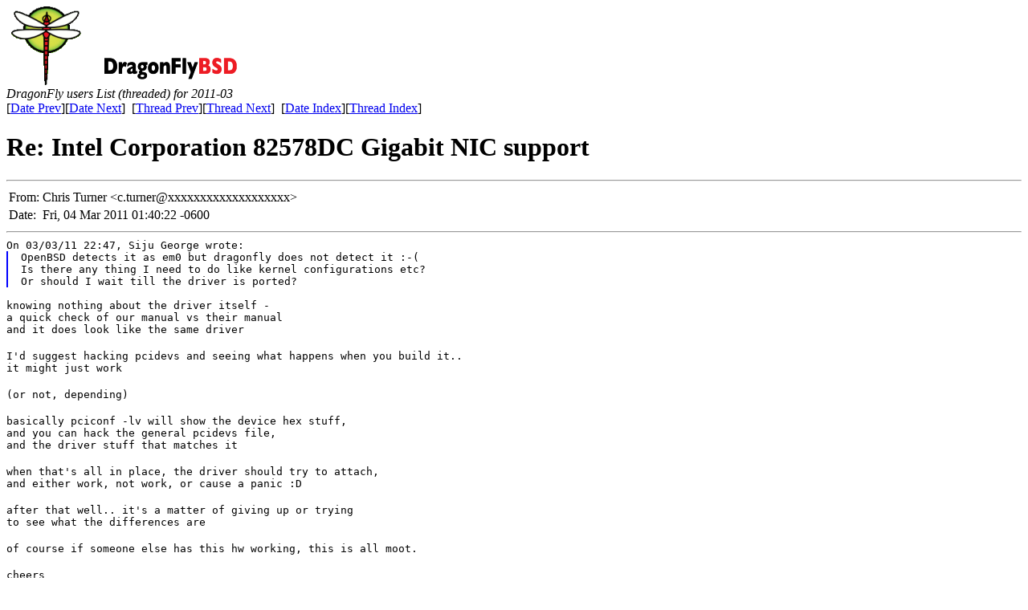

--- FILE ---
content_type: text/html
request_url: https://leaf.dragonflybsd.org/mailarchive/users/2011-03/msg00001.html
body_size: 1585
content:
<html>
<head>
<title>Re: Intel Corporation 82578DC Gigabit NIC support</title>
<meta http-equiv="Content-Type" content="text/html; charset=UTF-8">
<link href="../favicon.ico" rel="shortcut icon">
<link rel="stylesheet" href="http://www.dragonflybsd.org/stylesheet.css" type="text/css">
</head>
<body>
<div class="remoteheader">
<a href="http://www.dragonflybsd.org/";><img src="http://www.dragonflybsd.org/images/topbar-trans.png" class="headerimage" alt="DragonFly BSD"/></a>
</div>
<div class="mlbody">


<!-- MHonArc v2.6.8 -->
<!--X-Subject: Re: Intel Corporation 82578DC Gigabit NIC support -->
<!--X-From-R13: Quevf Fheare <p.gheareN199grpuabybtvrf.bet> -->
<!--X-Date: Thu, 3 Mar 2011 23:43:22 &#45;0800 (PST) -->
<!--X-Message-Id: 4D709766.3020609@199technologies.org -->
<!--X-Content-Type: text/plain -->
<!--X-Reference: AANLkTinhYPRLrSDLOMZPNmzhWw6yVdTmUDu9yUg2Xmxq@mail.gmail.com -->
<!--X-Head-End-->

<em>DragonFly users List (threaded) for 2011-03</em>
<!--X-Body-Begin-->
<!--X-User-Header-->
<!--X-User-Header-End-->
<!--X-TopPNI-->
<br>
[<a href="msg00000.html">Date Prev</a>][<a href="msg00002.html">Date Next</a>]&nbsp;
[<a href="msg00000.html">Thread Prev</a>][<a href="msg00002.html">Thread Next</a>]&nbsp;
[<a href="dateindex.html#00001">Date Index</a>][<a
href="index.html#00001">Thread Index</a>]



<!--X-TopPNI-End-->
<!--X-MsgBody-->
<!--X-Subject-Header-Begin-->
<h1>Re: Intel Corporation 82578DC Gigabit NIC support</h1>
<hr>
<!--X-Subject-Header-End-->
<!--X-Head-of-Message-->
<table border=0>
<tr>
<td class="mlheaderlabel">
From:</td>
<td class="mlheaderfield">
Chris Turner &lt;c.turner@xxxxxxxxxxxxxxxxxxx&gt;</td>
</tr>

<tr>
<td class="mlheaderlabel">
Date:</td>
<td class="mlheaderfield">
Fri, 04 Mar 2011 01:40:22 -0600</td>
</tr>

</table>
<!--X-Head-of-Message-End-->
<!--X-Head-Body-Sep-Begin-->
<hr>
<!--X-Head-Body-Sep-End-->
<!--X-Body-of-Message-->
<tt>On 03/03/11 22:47, Siju George wrote:
</tt><blockquote style="border-left: #0000FF solid 0.1em; margin: 0em; padding-left: 1.0em"><pre style="margin: 0em;">OpenBSD detects it as em0 but dragonfly does not detect it :-(
Is there any thing I need to do like kernel configurations etc?
Or should I wait till the driver is ported?
</pre></blockquote><pre style="margin: 0em;"><br>knowing nothing about the driver itself -
a quick check of our manual vs their manual
and it does look like the same driver</pre><br>
<pre style="margin: 0em;">I'd suggest hacking pcidevs and seeing what happens when you build it..
it might just work</pre><br>
<tt>(or not, depending)</tt><br>
<br>
<pre style="margin: 0em;">basically pciconf -lv will show the device hex stuff,
and you can hack the general pcidevs file,
and the driver stuff that matches it</pre><br>
<pre style="margin: 0em;">when that's all in place, the driver should try to attach,
and either work, not work, or cause a panic :D</pre><br>
<pre style="margin: 0em;">after that well.. it's a matter of giving up or trying
to see what the differences are</pre><br>
<tt>of course if someone else has this hw working, this is all moot.</tt><br>
<br>
<tt>cheers</tt><br>
<br>
<tt></tt><br>
<br>

<!--X-Body-of-Message-End-->
<!--X-MsgBody-End-->
<!--X-Follow-Ups-->
<hr>
<!--X-Follow-Ups-End-->
<!--X-References-->
<ul><li><strong>References</strong>:
<ul>
<li><strong><a name="00000" href="msg00000.html">Intel Corporation 82578DC Gigabit NIC support</a></strong>
<ul><li><em>From:</em> Siju George &lt;sgeorge.ml@gmail.com&gt;</li></ul></li>
</ul></li></ul>
<!--X-References-End-->
<!--X-BotPNI-->
<br>
[<a href="msg00000.html">Date Prev</a>][<a href="msg00002.html">Date Next</a>]&nbsp;
[<a href="msg00000.html">Thread Prev</a>][<a href="msg00002.html">Thread Next</a>]&nbsp;
[<a href="dateindex.html#00001">Date Index</a>][<a
href="index.html#00001">Thread Index</a>]



<!--X-BotPNI-End-->
<!--X-User-Footer-->
<!--X-User-Footer-End-->
</body>
</html>
